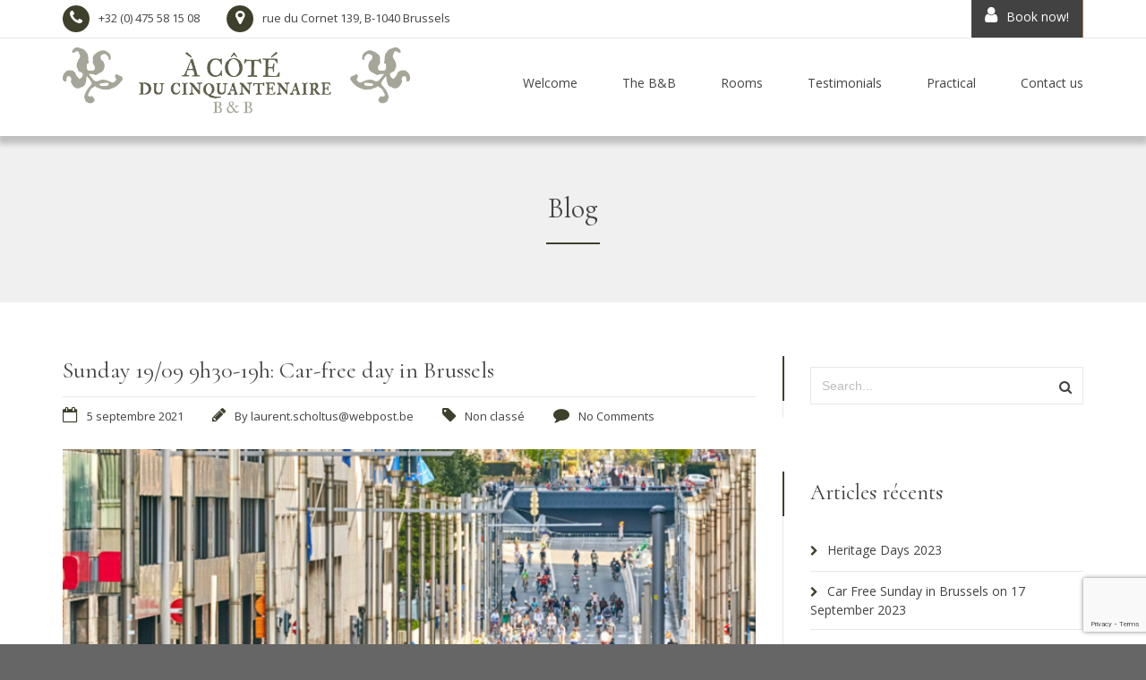

--- FILE ---
content_type: text/html; charset=utf-8
request_url: https://www.google.com/recaptcha/api2/anchor?ar=1&k=6LdQTMoaAAAAAGY_27hJWGCPljZGEPgAWmBhCvu8&co=aHR0cHM6Ly93d3cuY290ZWNpbnF1YW50ZW5haXJlLmJlOjQ0Mw..&hl=en&v=N67nZn4AqZkNcbeMu4prBgzg&size=invisible&anchor-ms=20000&execute-ms=30000&cb=mdd2pqfyfpf6
body_size: 48657
content:
<!DOCTYPE HTML><html dir="ltr" lang="en"><head><meta http-equiv="Content-Type" content="text/html; charset=UTF-8">
<meta http-equiv="X-UA-Compatible" content="IE=edge">
<title>reCAPTCHA</title>
<style type="text/css">
/* cyrillic-ext */
@font-face {
  font-family: 'Roboto';
  font-style: normal;
  font-weight: 400;
  font-stretch: 100%;
  src: url(//fonts.gstatic.com/s/roboto/v48/KFO7CnqEu92Fr1ME7kSn66aGLdTylUAMa3GUBHMdazTgWw.woff2) format('woff2');
  unicode-range: U+0460-052F, U+1C80-1C8A, U+20B4, U+2DE0-2DFF, U+A640-A69F, U+FE2E-FE2F;
}
/* cyrillic */
@font-face {
  font-family: 'Roboto';
  font-style: normal;
  font-weight: 400;
  font-stretch: 100%;
  src: url(//fonts.gstatic.com/s/roboto/v48/KFO7CnqEu92Fr1ME7kSn66aGLdTylUAMa3iUBHMdazTgWw.woff2) format('woff2');
  unicode-range: U+0301, U+0400-045F, U+0490-0491, U+04B0-04B1, U+2116;
}
/* greek-ext */
@font-face {
  font-family: 'Roboto';
  font-style: normal;
  font-weight: 400;
  font-stretch: 100%;
  src: url(//fonts.gstatic.com/s/roboto/v48/KFO7CnqEu92Fr1ME7kSn66aGLdTylUAMa3CUBHMdazTgWw.woff2) format('woff2');
  unicode-range: U+1F00-1FFF;
}
/* greek */
@font-face {
  font-family: 'Roboto';
  font-style: normal;
  font-weight: 400;
  font-stretch: 100%;
  src: url(//fonts.gstatic.com/s/roboto/v48/KFO7CnqEu92Fr1ME7kSn66aGLdTylUAMa3-UBHMdazTgWw.woff2) format('woff2');
  unicode-range: U+0370-0377, U+037A-037F, U+0384-038A, U+038C, U+038E-03A1, U+03A3-03FF;
}
/* math */
@font-face {
  font-family: 'Roboto';
  font-style: normal;
  font-weight: 400;
  font-stretch: 100%;
  src: url(//fonts.gstatic.com/s/roboto/v48/KFO7CnqEu92Fr1ME7kSn66aGLdTylUAMawCUBHMdazTgWw.woff2) format('woff2');
  unicode-range: U+0302-0303, U+0305, U+0307-0308, U+0310, U+0312, U+0315, U+031A, U+0326-0327, U+032C, U+032F-0330, U+0332-0333, U+0338, U+033A, U+0346, U+034D, U+0391-03A1, U+03A3-03A9, U+03B1-03C9, U+03D1, U+03D5-03D6, U+03F0-03F1, U+03F4-03F5, U+2016-2017, U+2034-2038, U+203C, U+2040, U+2043, U+2047, U+2050, U+2057, U+205F, U+2070-2071, U+2074-208E, U+2090-209C, U+20D0-20DC, U+20E1, U+20E5-20EF, U+2100-2112, U+2114-2115, U+2117-2121, U+2123-214F, U+2190, U+2192, U+2194-21AE, U+21B0-21E5, U+21F1-21F2, U+21F4-2211, U+2213-2214, U+2216-22FF, U+2308-230B, U+2310, U+2319, U+231C-2321, U+2336-237A, U+237C, U+2395, U+239B-23B7, U+23D0, U+23DC-23E1, U+2474-2475, U+25AF, U+25B3, U+25B7, U+25BD, U+25C1, U+25CA, U+25CC, U+25FB, U+266D-266F, U+27C0-27FF, U+2900-2AFF, U+2B0E-2B11, U+2B30-2B4C, U+2BFE, U+3030, U+FF5B, U+FF5D, U+1D400-1D7FF, U+1EE00-1EEFF;
}
/* symbols */
@font-face {
  font-family: 'Roboto';
  font-style: normal;
  font-weight: 400;
  font-stretch: 100%;
  src: url(//fonts.gstatic.com/s/roboto/v48/KFO7CnqEu92Fr1ME7kSn66aGLdTylUAMaxKUBHMdazTgWw.woff2) format('woff2');
  unicode-range: U+0001-000C, U+000E-001F, U+007F-009F, U+20DD-20E0, U+20E2-20E4, U+2150-218F, U+2190, U+2192, U+2194-2199, U+21AF, U+21E6-21F0, U+21F3, U+2218-2219, U+2299, U+22C4-22C6, U+2300-243F, U+2440-244A, U+2460-24FF, U+25A0-27BF, U+2800-28FF, U+2921-2922, U+2981, U+29BF, U+29EB, U+2B00-2BFF, U+4DC0-4DFF, U+FFF9-FFFB, U+10140-1018E, U+10190-1019C, U+101A0, U+101D0-101FD, U+102E0-102FB, U+10E60-10E7E, U+1D2C0-1D2D3, U+1D2E0-1D37F, U+1F000-1F0FF, U+1F100-1F1AD, U+1F1E6-1F1FF, U+1F30D-1F30F, U+1F315, U+1F31C, U+1F31E, U+1F320-1F32C, U+1F336, U+1F378, U+1F37D, U+1F382, U+1F393-1F39F, U+1F3A7-1F3A8, U+1F3AC-1F3AF, U+1F3C2, U+1F3C4-1F3C6, U+1F3CA-1F3CE, U+1F3D4-1F3E0, U+1F3ED, U+1F3F1-1F3F3, U+1F3F5-1F3F7, U+1F408, U+1F415, U+1F41F, U+1F426, U+1F43F, U+1F441-1F442, U+1F444, U+1F446-1F449, U+1F44C-1F44E, U+1F453, U+1F46A, U+1F47D, U+1F4A3, U+1F4B0, U+1F4B3, U+1F4B9, U+1F4BB, U+1F4BF, U+1F4C8-1F4CB, U+1F4D6, U+1F4DA, U+1F4DF, U+1F4E3-1F4E6, U+1F4EA-1F4ED, U+1F4F7, U+1F4F9-1F4FB, U+1F4FD-1F4FE, U+1F503, U+1F507-1F50B, U+1F50D, U+1F512-1F513, U+1F53E-1F54A, U+1F54F-1F5FA, U+1F610, U+1F650-1F67F, U+1F687, U+1F68D, U+1F691, U+1F694, U+1F698, U+1F6AD, U+1F6B2, U+1F6B9-1F6BA, U+1F6BC, U+1F6C6-1F6CF, U+1F6D3-1F6D7, U+1F6E0-1F6EA, U+1F6F0-1F6F3, U+1F6F7-1F6FC, U+1F700-1F7FF, U+1F800-1F80B, U+1F810-1F847, U+1F850-1F859, U+1F860-1F887, U+1F890-1F8AD, U+1F8B0-1F8BB, U+1F8C0-1F8C1, U+1F900-1F90B, U+1F93B, U+1F946, U+1F984, U+1F996, U+1F9E9, U+1FA00-1FA6F, U+1FA70-1FA7C, U+1FA80-1FA89, U+1FA8F-1FAC6, U+1FACE-1FADC, U+1FADF-1FAE9, U+1FAF0-1FAF8, U+1FB00-1FBFF;
}
/* vietnamese */
@font-face {
  font-family: 'Roboto';
  font-style: normal;
  font-weight: 400;
  font-stretch: 100%;
  src: url(//fonts.gstatic.com/s/roboto/v48/KFO7CnqEu92Fr1ME7kSn66aGLdTylUAMa3OUBHMdazTgWw.woff2) format('woff2');
  unicode-range: U+0102-0103, U+0110-0111, U+0128-0129, U+0168-0169, U+01A0-01A1, U+01AF-01B0, U+0300-0301, U+0303-0304, U+0308-0309, U+0323, U+0329, U+1EA0-1EF9, U+20AB;
}
/* latin-ext */
@font-face {
  font-family: 'Roboto';
  font-style: normal;
  font-weight: 400;
  font-stretch: 100%;
  src: url(//fonts.gstatic.com/s/roboto/v48/KFO7CnqEu92Fr1ME7kSn66aGLdTylUAMa3KUBHMdazTgWw.woff2) format('woff2');
  unicode-range: U+0100-02BA, U+02BD-02C5, U+02C7-02CC, U+02CE-02D7, U+02DD-02FF, U+0304, U+0308, U+0329, U+1D00-1DBF, U+1E00-1E9F, U+1EF2-1EFF, U+2020, U+20A0-20AB, U+20AD-20C0, U+2113, U+2C60-2C7F, U+A720-A7FF;
}
/* latin */
@font-face {
  font-family: 'Roboto';
  font-style: normal;
  font-weight: 400;
  font-stretch: 100%;
  src: url(//fonts.gstatic.com/s/roboto/v48/KFO7CnqEu92Fr1ME7kSn66aGLdTylUAMa3yUBHMdazQ.woff2) format('woff2');
  unicode-range: U+0000-00FF, U+0131, U+0152-0153, U+02BB-02BC, U+02C6, U+02DA, U+02DC, U+0304, U+0308, U+0329, U+2000-206F, U+20AC, U+2122, U+2191, U+2193, U+2212, U+2215, U+FEFF, U+FFFD;
}
/* cyrillic-ext */
@font-face {
  font-family: 'Roboto';
  font-style: normal;
  font-weight: 500;
  font-stretch: 100%;
  src: url(//fonts.gstatic.com/s/roboto/v48/KFO7CnqEu92Fr1ME7kSn66aGLdTylUAMa3GUBHMdazTgWw.woff2) format('woff2');
  unicode-range: U+0460-052F, U+1C80-1C8A, U+20B4, U+2DE0-2DFF, U+A640-A69F, U+FE2E-FE2F;
}
/* cyrillic */
@font-face {
  font-family: 'Roboto';
  font-style: normal;
  font-weight: 500;
  font-stretch: 100%;
  src: url(//fonts.gstatic.com/s/roboto/v48/KFO7CnqEu92Fr1ME7kSn66aGLdTylUAMa3iUBHMdazTgWw.woff2) format('woff2');
  unicode-range: U+0301, U+0400-045F, U+0490-0491, U+04B0-04B1, U+2116;
}
/* greek-ext */
@font-face {
  font-family: 'Roboto';
  font-style: normal;
  font-weight: 500;
  font-stretch: 100%;
  src: url(//fonts.gstatic.com/s/roboto/v48/KFO7CnqEu92Fr1ME7kSn66aGLdTylUAMa3CUBHMdazTgWw.woff2) format('woff2');
  unicode-range: U+1F00-1FFF;
}
/* greek */
@font-face {
  font-family: 'Roboto';
  font-style: normal;
  font-weight: 500;
  font-stretch: 100%;
  src: url(//fonts.gstatic.com/s/roboto/v48/KFO7CnqEu92Fr1ME7kSn66aGLdTylUAMa3-UBHMdazTgWw.woff2) format('woff2');
  unicode-range: U+0370-0377, U+037A-037F, U+0384-038A, U+038C, U+038E-03A1, U+03A3-03FF;
}
/* math */
@font-face {
  font-family: 'Roboto';
  font-style: normal;
  font-weight: 500;
  font-stretch: 100%;
  src: url(//fonts.gstatic.com/s/roboto/v48/KFO7CnqEu92Fr1ME7kSn66aGLdTylUAMawCUBHMdazTgWw.woff2) format('woff2');
  unicode-range: U+0302-0303, U+0305, U+0307-0308, U+0310, U+0312, U+0315, U+031A, U+0326-0327, U+032C, U+032F-0330, U+0332-0333, U+0338, U+033A, U+0346, U+034D, U+0391-03A1, U+03A3-03A9, U+03B1-03C9, U+03D1, U+03D5-03D6, U+03F0-03F1, U+03F4-03F5, U+2016-2017, U+2034-2038, U+203C, U+2040, U+2043, U+2047, U+2050, U+2057, U+205F, U+2070-2071, U+2074-208E, U+2090-209C, U+20D0-20DC, U+20E1, U+20E5-20EF, U+2100-2112, U+2114-2115, U+2117-2121, U+2123-214F, U+2190, U+2192, U+2194-21AE, U+21B0-21E5, U+21F1-21F2, U+21F4-2211, U+2213-2214, U+2216-22FF, U+2308-230B, U+2310, U+2319, U+231C-2321, U+2336-237A, U+237C, U+2395, U+239B-23B7, U+23D0, U+23DC-23E1, U+2474-2475, U+25AF, U+25B3, U+25B7, U+25BD, U+25C1, U+25CA, U+25CC, U+25FB, U+266D-266F, U+27C0-27FF, U+2900-2AFF, U+2B0E-2B11, U+2B30-2B4C, U+2BFE, U+3030, U+FF5B, U+FF5D, U+1D400-1D7FF, U+1EE00-1EEFF;
}
/* symbols */
@font-face {
  font-family: 'Roboto';
  font-style: normal;
  font-weight: 500;
  font-stretch: 100%;
  src: url(//fonts.gstatic.com/s/roboto/v48/KFO7CnqEu92Fr1ME7kSn66aGLdTylUAMaxKUBHMdazTgWw.woff2) format('woff2');
  unicode-range: U+0001-000C, U+000E-001F, U+007F-009F, U+20DD-20E0, U+20E2-20E4, U+2150-218F, U+2190, U+2192, U+2194-2199, U+21AF, U+21E6-21F0, U+21F3, U+2218-2219, U+2299, U+22C4-22C6, U+2300-243F, U+2440-244A, U+2460-24FF, U+25A0-27BF, U+2800-28FF, U+2921-2922, U+2981, U+29BF, U+29EB, U+2B00-2BFF, U+4DC0-4DFF, U+FFF9-FFFB, U+10140-1018E, U+10190-1019C, U+101A0, U+101D0-101FD, U+102E0-102FB, U+10E60-10E7E, U+1D2C0-1D2D3, U+1D2E0-1D37F, U+1F000-1F0FF, U+1F100-1F1AD, U+1F1E6-1F1FF, U+1F30D-1F30F, U+1F315, U+1F31C, U+1F31E, U+1F320-1F32C, U+1F336, U+1F378, U+1F37D, U+1F382, U+1F393-1F39F, U+1F3A7-1F3A8, U+1F3AC-1F3AF, U+1F3C2, U+1F3C4-1F3C6, U+1F3CA-1F3CE, U+1F3D4-1F3E0, U+1F3ED, U+1F3F1-1F3F3, U+1F3F5-1F3F7, U+1F408, U+1F415, U+1F41F, U+1F426, U+1F43F, U+1F441-1F442, U+1F444, U+1F446-1F449, U+1F44C-1F44E, U+1F453, U+1F46A, U+1F47D, U+1F4A3, U+1F4B0, U+1F4B3, U+1F4B9, U+1F4BB, U+1F4BF, U+1F4C8-1F4CB, U+1F4D6, U+1F4DA, U+1F4DF, U+1F4E3-1F4E6, U+1F4EA-1F4ED, U+1F4F7, U+1F4F9-1F4FB, U+1F4FD-1F4FE, U+1F503, U+1F507-1F50B, U+1F50D, U+1F512-1F513, U+1F53E-1F54A, U+1F54F-1F5FA, U+1F610, U+1F650-1F67F, U+1F687, U+1F68D, U+1F691, U+1F694, U+1F698, U+1F6AD, U+1F6B2, U+1F6B9-1F6BA, U+1F6BC, U+1F6C6-1F6CF, U+1F6D3-1F6D7, U+1F6E0-1F6EA, U+1F6F0-1F6F3, U+1F6F7-1F6FC, U+1F700-1F7FF, U+1F800-1F80B, U+1F810-1F847, U+1F850-1F859, U+1F860-1F887, U+1F890-1F8AD, U+1F8B0-1F8BB, U+1F8C0-1F8C1, U+1F900-1F90B, U+1F93B, U+1F946, U+1F984, U+1F996, U+1F9E9, U+1FA00-1FA6F, U+1FA70-1FA7C, U+1FA80-1FA89, U+1FA8F-1FAC6, U+1FACE-1FADC, U+1FADF-1FAE9, U+1FAF0-1FAF8, U+1FB00-1FBFF;
}
/* vietnamese */
@font-face {
  font-family: 'Roboto';
  font-style: normal;
  font-weight: 500;
  font-stretch: 100%;
  src: url(//fonts.gstatic.com/s/roboto/v48/KFO7CnqEu92Fr1ME7kSn66aGLdTylUAMa3OUBHMdazTgWw.woff2) format('woff2');
  unicode-range: U+0102-0103, U+0110-0111, U+0128-0129, U+0168-0169, U+01A0-01A1, U+01AF-01B0, U+0300-0301, U+0303-0304, U+0308-0309, U+0323, U+0329, U+1EA0-1EF9, U+20AB;
}
/* latin-ext */
@font-face {
  font-family: 'Roboto';
  font-style: normal;
  font-weight: 500;
  font-stretch: 100%;
  src: url(//fonts.gstatic.com/s/roboto/v48/KFO7CnqEu92Fr1ME7kSn66aGLdTylUAMa3KUBHMdazTgWw.woff2) format('woff2');
  unicode-range: U+0100-02BA, U+02BD-02C5, U+02C7-02CC, U+02CE-02D7, U+02DD-02FF, U+0304, U+0308, U+0329, U+1D00-1DBF, U+1E00-1E9F, U+1EF2-1EFF, U+2020, U+20A0-20AB, U+20AD-20C0, U+2113, U+2C60-2C7F, U+A720-A7FF;
}
/* latin */
@font-face {
  font-family: 'Roboto';
  font-style: normal;
  font-weight: 500;
  font-stretch: 100%;
  src: url(//fonts.gstatic.com/s/roboto/v48/KFO7CnqEu92Fr1ME7kSn66aGLdTylUAMa3yUBHMdazQ.woff2) format('woff2');
  unicode-range: U+0000-00FF, U+0131, U+0152-0153, U+02BB-02BC, U+02C6, U+02DA, U+02DC, U+0304, U+0308, U+0329, U+2000-206F, U+20AC, U+2122, U+2191, U+2193, U+2212, U+2215, U+FEFF, U+FFFD;
}
/* cyrillic-ext */
@font-face {
  font-family: 'Roboto';
  font-style: normal;
  font-weight: 900;
  font-stretch: 100%;
  src: url(//fonts.gstatic.com/s/roboto/v48/KFO7CnqEu92Fr1ME7kSn66aGLdTylUAMa3GUBHMdazTgWw.woff2) format('woff2');
  unicode-range: U+0460-052F, U+1C80-1C8A, U+20B4, U+2DE0-2DFF, U+A640-A69F, U+FE2E-FE2F;
}
/* cyrillic */
@font-face {
  font-family: 'Roboto';
  font-style: normal;
  font-weight: 900;
  font-stretch: 100%;
  src: url(//fonts.gstatic.com/s/roboto/v48/KFO7CnqEu92Fr1ME7kSn66aGLdTylUAMa3iUBHMdazTgWw.woff2) format('woff2');
  unicode-range: U+0301, U+0400-045F, U+0490-0491, U+04B0-04B1, U+2116;
}
/* greek-ext */
@font-face {
  font-family: 'Roboto';
  font-style: normal;
  font-weight: 900;
  font-stretch: 100%;
  src: url(//fonts.gstatic.com/s/roboto/v48/KFO7CnqEu92Fr1ME7kSn66aGLdTylUAMa3CUBHMdazTgWw.woff2) format('woff2');
  unicode-range: U+1F00-1FFF;
}
/* greek */
@font-face {
  font-family: 'Roboto';
  font-style: normal;
  font-weight: 900;
  font-stretch: 100%;
  src: url(//fonts.gstatic.com/s/roboto/v48/KFO7CnqEu92Fr1ME7kSn66aGLdTylUAMa3-UBHMdazTgWw.woff2) format('woff2');
  unicode-range: U+0370-0377, U+037A-037F, U+0384-038A, U+038C, U+038E-03A1, U+03A3-03FF;
}
/* math */
@font-face {
  font-family: 'Roboto';
  font-style: normal;
  font-weight: 900;
  font-stretch: 100%;
  src: url(//fonts.gstatic.com/s/roboto/v48/KFO7CnqEu92Fr1ME7kSn66aGLdTylUAMawCUBHMdazTgWw.woff2) format('woff2');
  unicode-range: U+0302-0303, U+0305, U+0307-0308, U+0310, U+0312, U+0315, U+031A, U+0326-0327, U+032C, U+032F-0330, U+0332-0333, U+0338, U+033A, U+0346, U+034D, U+0391-03A1, U+03A3-03A9, U+03B1-03C9, U+03D1, U+03D5-03D6, U+03F0-03F1, U+03F4-03F5, U+2016-2017, U+2034-2038, U+203C, U+2040, U+2043, U+2047, U+2050, U+2057, U+205F, U+2070-2071, U+2074-208E, U+2090-209C, U+20D0-20DC, U+20E1, U+20E5-20EF, U+2100-2112, U+2114-2115, U+2117-2121, U+2123-214F, U+2190, U+2192, U+2194-21AE, U+21B0-21E5, U+21F1-21F2, U+21F4-2211, U+2213-2214, U+2216-22FF, U+2308-230B, U+2310, U+2319, U+231C-2321, U+2336-237A, U+237C, U+2395, U+239B-23B7, U+23D0, U+23DC-23E1, U+2474-2475, U+25AF, U+25B3, U+25B7, U+25BD, U+25C1, U+25CA, U+25CC, U+25FB, U+266D-266F, U+27C0-27FF, U+2900-2AFF, U+2B0E-2B11, U+2B30-2B4C, U+2BFE, U+3030, U+FF5B, U+FF5D, U+1D400-1D7FF, U+1EE00-1EEFF;
}
/* symbols */
@font-face {
  font-family: 'Roboto';
  font-style: normal;
  font-weight: 900;
  font-stretch: 100%;
  src: url(//fonts.gstatic.com/s/roboto/v48/KFO7CnqEu92Fr1ME7kSn66aGLdTylUAMaxKUBHMdazTgWw.woff2) format('woff2');
  unicode-range: U+0001-000C, U+000E-001F, U+007F-009F, U+20DD-20E0, U+20E2-20E4, U+2150-218F, U+2190, U+2192, U+2194-2199, U+21AF, U+21E6-21F0, U+21F3, U+2218-2219, U+2299, U+22C4-22C6, U+2300-243F, U+2440-244A, U+2460-24FF, U+25A0-27BF, U+2800-28FF, U+2921-2922, U+2981, U+29BF, U+29EB, U+2B00-2BFF, U+4DC0-4DFF, U+FFF9-FFFB, U+10140-1018E, U+10190-1019C, U+101A0, U+101D0-101FD, U+102E0-102FB, U+10E60-10E7E, U+1D2C0-1D2D3, U+1D2E0-1D37F, U+1F000-1F0FF, U+1F100-1F1AD, U+1F1E6-1F1FF, U+1F30D-1F30F, U+1F315, U+1F31C, U+1F31E, U+1F320-1F32C, U+1F336, U+1F378, U+1F37D, U+1F382, U+1F393-1F39F, U+1F3A7-1F3A8, U+1F3AC-1F3AF, U+1F3C2, U+1F3C4-1F3C6, U+1F3CA-1F3CE, U+1F3D4-1F3E0, U+1F3ED, U+1F3F1-1F3F3, U+1F3F5-1F3F7, U+1F408, U+1F415, U+1F41F, U+1F426, U+1F43F, U+1F441-1F442, U+1F444, U+1F446-1F449, U+1F44C-1F44E, U+1F453, U+1F46A, U+1F47D, U+1F4A3, U+1F4B0, U+1F4B3, U+1F4B9, U+1F4BB, U+1F4BF, U+1F4C8-1F4CB, U+1F4D6, U+1F4DA, U+1F4DF, U+1F4E3-1F4E6, U+1F4EA-1F4ED, U+1F4F7, U+1F4F9-1F4FB, U+1F4FD-1F4FE, U+1F503, U+1F507-1F50B, U+1F50D, U+1F512-1F513, U+1F53E-1F54A, U+1F54F-1F5FA, U+1F610, U+1F650-1F67F, U+1F687, U+1F68D, U+1F691, U+1F694, U+1F698, U+1F6AD, U+1F6B2, U+1F6B9-1F6BA, U+1F6BC, U+1F6C6-1F6CF, U+1F6D3-1F6D7, U+1F6E0-1F6EA, U+1F6F0-1F6F3, U+1F6F7-1F6FC, U+1F700-1F7FF, U+1F800-1F80B, U+1F810-1F847, U+1F850-1F859, U+1F860-1F887, U+1F890-1F8AD, U+1F8B0-1F8BB, U+1F8C0-1F8C1, U+1F900-1F90B, U+1F93B, U+1F946, U+1F984, U+1F996, U+1F9E9, U+1FA00-1FA6F, U+1FA70-1FA7C, U+1FA80-1FA89, U+1FA8F-1FAC6, U+1FACE-1FADC, U+1FADF-1FAE9, U+1FAF0-1FAF8, U+1FB00-1FBFF;
}
/* vietnamese */
@font-face {
  font-family: 'Roboto';
  font-style: normal;
  font-weight: 900;
  font-stretch: 100%;
  src: url(//fonts.gstatic.com/s/roboto/v48/KFO7CnqEu92Fr1ME7kSn66aGLdTylUAMa3OUBHMdazTgWw.woff2) format('woff2');
  unicode-range: U+0102-0103, U+0110-0111, U+0128-0129, U+0168-0169, U+01A0-01A1, U+01AF-01B0, U+0300-0301, U+0303-0304, U+0308-0309, U+0323, U+0329, U+1EA0-1EF9, U+20AB;
}
/* latin-ext */
@font-face {
  font-family: 'Roboto';
  font-style: normal;
  font-weight: 900;
  font-stretch: 100%;
  src: url(//fonts.gstatic.com/s/roboto/v48/KFO7CnqEu92Fr1ME7kSn66aGLdTylUAMa3KUBHMdazTgWw.woff2) format('woff2');
  unicode-range: U+0100-02BA, U+02BD-02C5, U+02C7-02CC, U+02CE-02D7, U+02DD-02FF, U+0304, U+0308, U+0329, U+1D00-1DBF, U+1E00-1E9F, U+1EF2-1EFF, U+2020, U+20A0-20AB, U+20AD-20C0, U+2113, U+2C60-2C7F, U+A720-A7FF;
}
/* latin */
@font-face {
  font-family: 'Roboto';
  font-style: normal;
  font-weight: 900;
  font-stretch: 100%;
  src: url(//fonts.gstatic.com/s/roboto/v48/KFO7CnqEu92Fr1ME7kSn66aGLdTylUAMa3yUBHMdazQ.woff2) format('woff2');
  unicode-range: U+0000-00FF, U+0131, U+0152-0153, U+02BB-02BC, U+02C6, U+02DA, U+02DC, U+0304, U+0308, U+0329, U+2000-206F, U+20AC, U+2122, U+2191, U+2193, U+2212, U+2215, U+FEFF, U+FFFD;
}

</style>
<link rel="stylesheet" type="text/css" href="https://www.gstatic.com/recaptcha/releases/N67nZn4AqZkNcbeMu4prBgzg/styles__ltr.css">
<script nonce="4V_a-Ip6_PXTu3q8ZAEKbg" type="text/javascript">window['__recaptcha_api'] = 'https://www.google.com/recaptcha/api2/';</script>
<script type="text/javascript" src="https://www.gstatic.com/recaptcha/releases/N67nZn4AqZkNcbeMu4prBgzg/recaptcha__en.js" nonce="4V_a-Ip6_PXTu3q8ZAEKbg">
      
    </script></head>
<body><div id="rc-anchor-alert" class="rc-anchor-alert"></div>
<input type="hidden" id="recaptcha-token" value="[base64]">
<script type="text/javascript" nonce="4V_a-Ip6_PXTu3q8ZAEKbg">
      recaptcha.anchor.Main.init("[\x22ainput\x22,[\x22bgdata\x22,\x22\x22,\[base64]/[base64]/[base64]/[base64]/[base64]/[base64]/KGcoTywyNTMsTy5PKSxVRyhPLEMpKTpnKE8sMjUzLEMpLE8pKSxsKSksTykpfSxieT1mdW5jdGlvbihDLE8sdSxsKXtmb3IobD0odT1SKEMpLDApO08+MDtPLS0pbD1sPDw4fFooQyk7ZyhDLHUsbCl9LFVHPWZ1bmN0aW9uKEMsTyl7Qy5pLmxlbmd0aD4xMDQ/[base64]/[base64]/[base64]/[base64]/[base64]/[base64]/[base64]\\u003d\x22,\[base64]\\u003d\x22,\x22w79Gw605d8KswovDuhjDmEU0ZUVbwrTCgCrDgiXCkzdpwqHCrCjCrUs+w7c/w6fDgg7CoMKmf8K3wovDncOnw4YMGg5nw61nCMKjwqrCrk3Ck8KUw6MywqvCnsK6w4XCpzlKwqrDsjxJG8O9KQhzwofDl8Otw4nDhSlTR8OIO8OZw6FfTsONDl5awoUcd8Ofw5Rsw6YBw7vCmEAhw73Dl8K2w47CkcOIAl8gMcO/GxnDiUfDhAlzwrrCo8KnwpbDpCDDhMKeJx3DisKgwp/CqsO6ZBvClFHCqFMFwqvDt8KFPsKHYsKVw59RwrLDqMOzwq8uw4XCs8KPw4DCjyLDsXZEUsO/wqA6OH7CrcKBw5fCicOXwobCmVnCk8Ofw4bCsgLDn8Kow6HChsKHw7N+HxVXJcOnwoYDwpx3BMO2Cz4cR8KnIkLDg8K8IMK1w5bCki/CpgV2YV9jwqvDtD8fVWjCqsK4PhjDqsOdw5l7EW3CqhvDg8Omw5g8w6LDtcOaWT3Dm8OQw4A2bcKCwo3DuMKnOjkfSHrDvFkQwpxyMcKmKMOTwrAwwooLw5jCuMOFAsKjw6ZkwrLCqcOBwpYAw7/Ci2PDhcOfFVFQwpXCtUMCAsKjacO2wqjCtMOvw4LDpnfCssKSX34yw6PDhEnCqlLDjmjDu8KHwok1woTCo8Opwr1ZQzZTCsO3XlcHwrTCkRF5YTFhSMOPY8Ouwp/DnywtwpHDiRJ6w6rDvMOnwptVwo/CnHTCi0zCnMK3QcKBAcOPw7oBwoZrwqXCscO5e1BjTSPChcKOw55Cw53CjgItw7F3CsKGwrDDvMKiAMK1wqTDncK/w4Msw6xqNG5hwpEVGB/Cl1zDvsO9CF3ChXLDsxNkNcOtwqDDsVoPwoHCrcKEP19Rw5PDsMOOXcKxMyHDnynCjB4EwolNbDnCq8O1w4QpRk7DpSPDlMOwO0/Dl8KgBihgEcK7Cx54wrnDv8OKX2s3w7JvQBw+w7k+JxzDgsKDwrIcJcOLw5TCj8OEADfCjsO8w6PDlj/DrMO3w6U7w48eHVrCjMK7BcOGQzrCosK7D2zCqsOtwoR5Xhgow6QCP1d5fcO0wr9xwrTCicOew7VTQyPCj0UAwpBYw6kIw5EJw4MHw5fCrMOPw54Sd8KAPz7DjMKSwrBwwonDunLDnMOsw54OI2Z/w6fDhcK7w6ZxFD5vw53CkXfCtcOzasKKw4bCl0Nbwrdgw6ATwq3CmMKiw7VhaU7DhDrDvh/ClcK2VMKCwosow4nDu8ObLz/CsW3CuVfCjVLCh8OeQsOvR8KFa1/DnsKzw5XCicOuesK0w7XDs8ONT8KdIcKtOcOCw7R3VsOOP8OOw7DCn8KWwqouwqV1wqEQw5MUw5jDlMKJw6rCi8KKTiwuJA1EVFJ6wrYWw73DusOKw5/Cmk/[base64]/VhQNU8OMXcKJOMOWWsKfwpAtw7Jjwo0Jwo03w7pnYxIoAGR3wqc8RDDDncK9w41GwqHCi37DhQnCgMKbw4bCgmbCjMOYTcK0w4sEwqrCs2w4KSUYK8K+MSMMTsOsMMKNUTTCmz/[base64]/CpDPDksOMKkPCuncyEsOkSsKQIlHCnh7CqCHDv1h0TMKuwr3DrmBNE2ZwTx5kbEZpw4R1JyvDnhbDn8O6w7bDnkAHY1DDjRU7BlfClcOhwqwJFsKJcEBLw6FrfHYiw53DtsOcwr/Ch1wlw59seidFwqYnw67DmzR2wooUMMKdwpLDp8O/w4oIwqprDMOaw7XDosOlY8KiwrPDg2LCmSvCr8Ovw4zDnAtrbD14wrrCjSPDjcKlVynCiydNw6PDiQjCuSknw6VTwrjDvsOYwppzwoTCrFLDpcKkwp5hHFYRw6olAsK0wq/CnHnDvxbCjyDClcK9w4pFwrHCg8KgwqnCrGJleMKew57DrsKvw5ZHJkrDkMKywpo9fcO/w6zCnsK6wrrDtcO3wqjCnhrCgcKkw5F8w6JwwoEDScO1DsKqwo8YcsKBw6LCjsKww68NQUA+XAPDnXPClnPCkWHCsF0iXcKqRcO0BcKySAF3w7k/[base64]/DkcOLw5HCszRdLsOgECgnw6Zsw6fDtSbCkMKWw7cew7PDrsOhV8ORGcKGSMKSdcOCwqciQsOuSkIvfMK1w4nCrsORwqrCicKmw7HCvMOZF0FuCl/Cq8OaM1ZlXzAfChZyw5jCiMKLNzfCmcOqG1LCt29hwpIYw5jCi8K1w5VJL8OZwpE3UiLCr8Ofw6hlAxDCnHxjw5jDjsODw5PDpWjDnCTDuMOEwp88w454eiI/wrfCpTfChMOqwqBiw67DpMOGaMOow6h/wqYVwpLDiV3Do8OKDkLDhMOzw6bDt8OMAsKbw4FZw6kIVU5gKw1fQEbDly0gwoYOw4zDncKDw47DrcOhNsOxwrMCYsO6XMKiw7HChWoTGyvCjH3CmmDDsMK9w6/DrMOOwrtdwpEhVRTDjg7CkBHCtAnDrMO5w7dYPsKWw5BEScKPEsOtJMOTw7HCmMK7w41/[base64]/Cj8OXwo4Cw5XDo3fCkcO0wqjDjE4vTMK2w73Do0BOw6V9VsKuw6opWMKRFzdZw7cZeMOdEhYdw6oXwrt1woNkMAx1CkLDhcOUXR3DlxQTw73Dh8K9w7fDtEzDnEPCg8K1w60mw5rDjkliHsKlw5MGw57CmTDDjgDCjMOKw4LChwnCvsO6wp7Dr0nDq8Opwq/CvMKhwpHDnm0kf8Ouw6QPwqLDpsORWm3Cj8OKV37Dg1vDnRk1woXDrR3DkGvDscKSIH7CpsKBwo96YcOPNRxpYhLDtGAewppxMjjDqETDnsOIw613wq9FwrtJFsOEw7BFHcKpwrwKcT8Fw5TDkMO9HMOhQBUaw5ZAacKWwrZ4GTBMw7HDnsOgw7JvUnrCqsO/RMKCwrXClcOSw4rCjRTDtcKIBCLCqVXCnnXCnh8wcMOyw4bDowDDomEdXFHDqxY1wpTDksKXLAUbw6dKw4wwwqjDqsKKw7wPwoBxwqbDjMKpfsKvX8OnYsKXwpzCjsO0wqIkBcOYZUxLw6bCkMKGant/MXllbHxgw6bCkXYuHTY1Tn3DlBHDkhHClnAQwrDDqAwPw4rClhPCncOBw6MDeRNjF8KJIU3DscKpwqALSDTCo3ggw4rDscKzeMOcZgjDiVNPwqQYwrl9NcK8JsKJw4fCsMONw4Z0AzMHLV7CkEfDpwfDl8K5w6gFQcO8wp7DnzNoNX/Dpx3DjsKUw5fDqwI8w6rCgMKELcOfLhgtw6vCiHggwq5xbMOTworCtC7CrMKRwp5HP8O4w5LDnCbDvC3DocKaLnd/wpkUaHFoAsODwqgqFwjCpsOgwrw/w5DDocKkEhEjw6s6w5jDgMKSbC5Rd8KLDmJYwrsdwpLDslA5MMK2w65SAW5AGll/IUg4w45ieMO1CcKpWi/[base64]/DsTAGw4zDrMOqw7zCqidVGcK0wqEPwrFwNcOnC1/CssOTEcK9ElDCsMKxwoUgwqMvD8KtwpHCgzgsw6vDscKWHQbCq0c7w41SwrbDtsOHw6FrwqbCjGNXw40Yw7lOdVjCjsK+EMOSNMKtF8KvYMOrJmdgNyVYTijCvMOiw5/DrntEwrk9wq7DhsO9L8KMwrfDtXYXw6QmDHvDgz3Drj4Zw4oGBjjDlQwaw61Jw7xKXcKCfk5Jw6c3esOUMUcBw5gzw67CjmA/w5Jww7pKw6nDgh9SI1RIAsK3RsKgPcK/YUk7QMO7woLCk8O6w74QF8KgMMK/[base64]/[base64]/[base64]/CmAzCo8KTA8KywqLDgMOcw5HCkWHDusOQwoxqB3zDusKtwrDChzpyw7hpJ0DDoRlyN8OWw6bDpgdUw4V0OlnDlMKifWRbbXQOw5TCusOra1/DrTUiwrAhw6fCiMOmQsKRNsKsw59Qw41kacKkwrrCn8KPZSjCrH/DhRFxwqjCsXpyOcKiRAx1IUBgwrjCpMKPGS56Yj3CksK6wpBrw5zCqsOzX8O0G8KIw4LCs11eLVjCsBY2wooZw6TDvMOQYg95wrDCvUlKw6bCqsOAT8Oqd8KeawVow6vDjhLCkFXCni5xf8KawrFLXwk0wppeThfCpEk6KMKTwrHCmwU0w77CvDbDmMOfwojDoB/DhcKFBsKxw7TCuxDDrMOVwrPCnF7DoRhfwpRgwqg+JXPCk8O0w7rDtsOPTMOfWgHCmMOKaRYfw7YkGRHDvw/CnVc4QsOaeUrDtV/Cs8KXw4zCnsKyX1MWwpTDn8Ksw58Xw40Vw53DrA/CssKmw5s/[base64]/wo87w4HDiMKDwp4jIsKSMsOjWcKUEiNJVhzCosO3cMKjw5nCpMOsw6PCsmlpwpTCizxMLWHCrCrDqkzCl8KEaRzCisOIJxcdwqTCm8OzwoUyYsKKw7xzw48SwrJrJARXMMOxwrpkw5/CnX/DisOJM1XChm7DoMK/wqUWQUBCayTCkMOwBsOkcMKwTsOaw5Ecwr/DqsOTLMOJw4IYEsORP0bDiSJBw7jCssOGwpgWw5jCpcKuwr4Ae8KiOcKQCcOlf8OhXzfDvwNawqJdwqXDhH90wpfCrsK7wo7DqggpfMOww5xcZlw2w51Hw7kLB8KHc8OVw4/DoB5qRsKGEDvCgyY+w4VNak/ClcKvw48pworDq8KtHAQRwqh4Kh19wpcBJcOuwqY0VsOIw5bDsWNnwpvDrMOzw7g/YTp8OcOBXG9lwoVeGcKJw5nCtcOSw4IMw67DpTBzwrN6w4dRczgtEsOVOGHDjSLChsOJw7EDw7Fyw4xTWlhgFMKdAB/CkMKLQsObAElzbTTDoHt3wpvDoX1cCsKpw5Zgwphvw6kwwpAfextHXMOrF8OUw555w7llwqvDrMKVKMK/wrF+Kw1WYMK7woZtIAAaZB0lwrDDgcOKN8KcJ8OCHSLCkH/[base64]/Ct8Ofw48+I2Rcd8O0WD/Ci8OqLyghw4oawq3CtcOKw7/Cu8O7wpzCtygmw7TCscKnwrRywqLDmkJcwqbDpcKhw5Ziw4ggS8KxDMOtw47Di0EnGS9lwrPDucK6wprCkFjDu0zDsTXCt3/Cni/Dj001wqcNRx/ClsKGw4LCgsKBwpBgAxHCncKDw43DmR1WYMKqw6zCvSJ8wrVpC3AHwpo4CHnDijkdw5UIaHB7wpzCl3gFwrhZPcKpdwbDiW7ChcO1w5XDlcKPecKdw5EhwpnCk8KEwrNeCcO9wrjCmsK1H8KwZzPDiMOIHSvDnE9sC8KWw4TCk8OoasKnU8KwwqjDmE/DvxzDhBrChzjDgMOpdixVwpVzw67DucOiCEjDoVnCuSM0w6vCmsOPKMKhwrExw5FSw5XCk8O9bcOONR/CicK8w6HChBnChWfCqsKJw6lPE8OnRFIDecOqNsKOLsKuCVMuMMKdwrIEMnDCrcK9Y8O3wowcw7USNG5HwpsYwpzDq8OuLMKSwrQmwqzDpcK3wqfCjl0OYMOzwprDnVPCmsO0wp0fw5hAwq7CqcKIw5fCg2Y5w4x9woFZwoDChD/Dm2BqSWELB8KQw74se8O6wq/DiXPCsMKZw5dJccOOb1/CgcO0KDI6bwEMwq8iw4Z+Y1/Dg8K2RU3CsMKiD0c6wrFjD8OCw4rCrCLCm3vDji7CqcK2wqvCusKhYMKjSyfDm2hPw61hQcORw4UJw4gjCcOEBzLDlcKzeMKCw7HDisKzQWYmLcOiwrLDrlEvwrnChR7DmsOCZ8OxBz3DoT3DvWbCjMORKGLDhCUZwqhBLWpVCcOaw4ggIcO1w7rDuk/Cg3XDv8KBw7vDvzldw43DoA5XCsOCworDhBjCrw17w4bCumUNwozDgsKZf8OPRMKTw63CtQJnaSLDi2h/wp0yWl3CnhBNwqrCtsK4REsPwo4BwppLwrgKw5gbAsO+WMODwodqwoMvHFvDhmZ9KMOnwqbDrRJSwqsawpnDvsOGXMKdKcO8IUIowoBnwpbCrcOXI8OEDkYoe8OOR2bDqm/DnTzDo8KQRsKHw5orJsKMw7HDsUgDwpbCr8O6ccK4wpPCuwzDggBYwrsXw6o+wqY6wpYiw6NsasK1V8KZw4HDicK+KMKTEhfDvSQudsOGwqnDl8Ofw7BzSMOBPMO7woTDqMOlWzVEw7bCsWHDhsOBDsODwqfChjzCuRBfR8OrTn9rJMKZw6Rjw4JHwr/ClcK5bXU9w5jDmxrDqsKZLT9awqDDrSXCo8Oaw6TDvU/[base64]/[base64]/[base64]/CvMOWfsOPP8OGLMOYJC0nV2JzwpDCmMOsJ2dlw5PDpH7CrsO8woPDvWTCu2Q5w41dwowJAsKDwrjDqV0HwovCg2TCvcKmAsO3w7QtNMKETDRJDMKkw6hAwqzDgTfDvsOuw4fDgsKjwrkMw6fCs1fDqsOlPMKlw5PCvsKMwprCqnXCinZPSGXCkAMTw64Rw5/CpQLDk8Kxw4zDkwQbKcKnw7jDj8K2JsOAwqM/w7PDncONw6zDrMO0wq7DqsKbKEYATwVcw4JNJ8K5JsKAeFdXWjMPw6/Dh8OTw6ROw7TDjxk1wrcgwqbClhHCgCNywq/DvFPDncKEHnFEZR3DosK7UMOfw7cLWMO0wr/CnxrClsKtXcOnNRfDtyM7wr3CgTjDlxgpfMKRwrLDqhTCucOqecK9S3EUccOEw6APKhXCgjjCjXlvHMOmPcOjwovDinPDqMONYB/DtzLChkdlf8KvwpTDhR3CohjCkGTDkkzDkzzChBp0ISjCgcK4X8O4wo3CgMOTdCAEwqPDosOEwq4qbRYdOsK5wpN+IsOsw7R0w7bCv8KnGVo0wrXCoxQHw6fDmFdEwqESwr1/[base64]/N8OUwojDlwl0woUSVAvDgxDDvG3CvcOaKldBw4vDh8KfwrvCpMOqwpMAwp4Nw4MPw5Znwo0iwqfDtsOWw5xgwpo8dm/DhcOxwp8Hwqxfw716FMOGLsKVw63CvMO0w6sLDFbDo8Oxw5HDuEjDlcKEwr/DkMOIwpgHasOOUMKKQMO5R8Kdwp0UbcKWVy9bw7zDqjoqw79ow5bDuT/ClcOgc8OaFjnDgcKdw7jDjRZEwpw9MRAJw6c0fsKSF8Ouw51uIS5Ywq1NJSbCiV5sK8O7Swk8UsKfw4vCiiYUZMKFdsKkVsOCBiHDtknDu8Obwp/[base64]/CsVQdYg7CrMK9w4JhSlwRJ8KpOiFsw4pTw58+QBfDoMKgG8OTwpUuw7N4wrJmw6ROw4h0w5nDogjDj1UwBsKTNgU1OsKRJ8OfUgfDlDVSDGl4ZiYpA8OtwqNiw5BZwofDtsOMfMKHGMO+w5TCt8Kdck3Ck8KGw6bDiht6wo5zw5HCmMK/LcKNFcOaMhM+wqpuTsOaEXICwrXDthnDh0dkwrU8Az/[base64]/CnBnCtgjDmMOgGxkKwrZRanwbw6DDnVQCBC/DhMKGDcKjPlTDsMO4UMOydMKSHV/[base64]/[base64]/DnMKof3tCwpVBwoQlTcOpw6Y0OsKZw6tWcMKXwoxUQsOHwr8kG8KAIsO1IcO+MsO9dsK1PwHDvsKQw79JwpjDhC3Dl2XCpsO9w5ZLQlcrCGDCnMOSw57DhQzCjsKgR8KQGQlYRMKAwoV/OsO8wrsqacOZwr4QfsOxOsKpw4gmBcK1VsOuw7nCoVtpw5okQGPDpWPCqMKawq/DoEMpJh7DnMOOwoEpw4vCu8Otw5PDq2LCkTgyGF4UAcOdwrxmaMOawoLCh8KFZMKSFMKrwrM/wqvCkUXCpcKFXVkbIiPDnMKsLcOGwobDscKmNgrDpkTDnhlnw7zCgMKvw4cZw6LDjnbDj3jCgzxlRlIkIcKoQMOnZMOhw5Y0wo8lOznCrGkyw6ZUCV/DqMO4wqZCcsKFwqI1R19jwrJXw5o0dMKoTQ7DgGMcaMOPCCAycsKGwpwBw5XChsO+XSvDvSjCgQ7Cs8ONLgbCosOSwrvDpnPCrsKywoHCoRFRwp/CncOSYERqwp4jwrgKDz3CoW93YcKGwr5Ywq3CoA1zwrIGYcKUbcO2wrDCqcKvw6PCsnEuw7FZwrnDlsKpwpTDlUPCgMOtDsKdw7/CqjB8eEYeCyHCscKHwr94w452wqcUIsKjHcO1wqrCvSzDiB0hw5QIN1/DqsOXwrJGUxlHM8KPw4gNV8OxE39dw4M0wrtTPTDCmsONw4nClMO0FwcHw7XDk8Kww4/Dg1PDojfDp3XCocKQw4Z8w4Fnw6nDtwbDnQFcwpV0cCrDi8OoGAbCoMO2AQXCm8KXS8Kwf0/CrcKIw7DDm1wcJsO9w5bCjSobw75rwo3DoA4fw4QeRAFNdMOrwrlGw5kcw5kMCFV/[base64]/FcOzwqPCqMKlwqzCrBpowqF5d8KVwoNjwqtlw7bDv8O8GGHCkVTCkQh0wpovO8KUwonDrsKQRcOgwpfCssOCw69TPg/DisKwwrfDrsOOb3fDjXFUw5XDiwMiwoTCiFTCtHddZUdhcMKJJnRkXUTCvWDCtsKnwovCisOEAFTCm1fCnQgyVwjDlsOSw61ow4pcwrBxwpdZdD7CpCjDlsOSc8OLKcK/QTwiwr/CincLw5/CgG/Cp8OrY8ONTyDDn8O0wp7DnsOdw5Qiw4XChMKdw6fCk2lhwq1wCnXDg8KRw6/CscKBfRctERoxwrcMW8KLwrxiIMOiwrfDrsOZwpnDiMK1w7sTw7HDpcOnw6dvwq1twpHCjQgXZsKgeGpHwqfDo8Orwoxyw6xgw5fDoRY1RcO5NsOfAkMjFVx6PC8sXQ/CtEPDvRbCksKvwrgpw4LDhcO/UHU4cj9GwpB9OcK/[base64]/w5fCvMO8L8O/wrvCqsKUZS1Bw47CjWA/w7nCncOoYkoXVcKhcRLDosO4wrnDtB1WEMK8EmXDh8KsLh8EXMOQX0V1w5rCqVkHw7lHCnvCiMKHwqDDgMKew6DDtcKnL8KKw63Cr8OPacOBw53CsMKIwoHDqgUlMcOCw5PDtMOXw4Z/IiItf8Oawp7DvzJKw4c7w5PDjU1FwoPDnEfCmMK8w7/DmsOBwoHDi8K1fMOKfsKqX8OEwqRQwpl0wrFNw7LCi8KCwpgFU8KTbl/ClR/ClBrDlMKcwq/[base64]/DoMOwEXfDucO9OlvClhbDtzrDkH4bTMO6RsKGXMObwpRHwqw2w6TDpMKTwoTClw/Co8OMwpAWw5HDtn/DmFlBLxMPGjTDgsKmwogBG8Odwo5SwooNwqVYesKXwrXDgcOZfiooO8Ogw5B3w6rCoR5CCMObTELCn8OZNMOxdMO6w78Sw5Zmb8KGNcOiHsKWw4nDpsKiwpTCosKxAGrCisOAwrx9w7TDoUkAwr12wqvCvhc6wpvDujlXwozCrsKgKzd5KMO0w4ZGDX/DlVTDtMKnwrcdwr3CmFXCscKaw7ALJBwFwpZYw63CncKBAcKWw47DlcOhw5MUw77Dn8OSw6hNdMKQw74YwpDCrDkoTh82w6rCj2Enwq/CpcKBAsOxwpNaKsOcXcOwwrIww6HDs8K9w7fClkPDhzrCsA/Dsi/[base64]/Ci8KEw4VRw55Mw6RORsKzY8KUecKzwrw1e8Kfw4YgMR/Cq8KAZMKJwrDCgsOML8KsfC3CtQBVw4VuCjTChS5hK8KMwrjCv07DkylkGcO2RG3CqyTCg8OJdMO+wq7Dkw0qBMOxJ8Kpwr0IwrTDtG/DhCY4w6zDs8KDUMO+QsOOw5dlw6JFdcOWEQ0uw4plIx/[base64]/woPDomB8M8Kbw6nCiMOSTyzDpMOaTsOGwqLDsMKnPsOWfsOcwofDtlE4w51DwqjDrnlcacKeSgt5w7HCtR3CrMOHYcKIesOgw5/Cv8OMTcO0w7jDisORw5J+ZHJRwojDisK0w6lpc8OZbcKhwohXYsK9wppfw77Cp8OCVsO/w5fDrMKTIn/DtAHDlMKow4zCrcKqd3tEM8KHRMOdw7UvwpJnVmYqFGlrwpDCtAjCi8KBdyfDsXnCokoaTHPDly47IcOBe8KEIz7Crk3CoMO7wqNjwoRQHEHCl8Kbw7IxOn3CjizDvltDGsOMwobDuVAZwqDDm8O3O0E/w6TCs8O6FVTCo2gQw5p/ccKAXMKdw5bDoHHDmsKAwofDvMKVwpJwdsOOwqrCkD1qw5/DkcO3US7CuzgTAy7CvFPDr8OOw5c6NTTDpk/DrcOPwrgCwpzDjlbDliUlwrfCjznClsOEQQEVAHDDgDHDt8O/[base64]/CucO0w68bw7TDisKWWMOEwpgjLlVxwrfDucOaSj5ifMOCd8ODeFfCl8O8w4J8AsOURQAEw7XDvcOrS8O1w7TCoW/CmVwQZCYAVHDDjMOcwqzCvllDUcODEMOAw57CssORMcOUw70gLsO8wrg6wocXwobCo8K4OcKawprDmMKVOMOEwozDpcOIw5XCqRDDuSM5w7hsKMOcwpPChsKgP8K1w4PDosKhPDYtw4nDisO/McKxVsKqwrosc8OHEcONw5xmLsOFURJEw4XCjMO/MCAuCsKSwpDDpx5SCjrCpsOERMOpBn5RBnDDtMO0NyVnSHsdMsKlUH3DisOOaMK/C8KAw6PCgsOIKAzCvFZ9w7nDr8OzwqvChsO3ehHDqkLDjsOswqQzVh7CosO2w7zCoMKjIsKPwoYRNlTDvHtLEUjDnsOKH0HDqwfDjhoHwrByRyDCi1Qow4LDlQgtw7TCmcO7w5TCgiXDnsKJw5AawprDicOww588w5B/w43DsT7CosOtIWEUUsKyMgNFG8ORwr/CgcOaw5PCpcKvw4jChcK9c03DusKBwqfDlsOwIWEGw7RdFiJzNcKYMsOqA8KFw6tVw51LEQ0Tw43Diwxnwqo3w4PCiDwjwo/CgsOLwq/CiTBnT393UC7DiMKRDDxAw5tGbcKUw59hV8KUNMKaw4jCpynDocONwrjCmChXwqzDnyvCqMKmTMKuw5PCsz9Hwpo+FMKZwpYXGmXCixZMV8OUw4jDk8KJwo3DtQpowp9gLQHDilbDqmnDmMOMQigyw6fDt8OHw6HDpMKTwprCj8OoMgnCo8KRwoPDt3YTw6bChH/[base64]/w5fDm8KVGH5Ww43CrC7CiR1iwrEyw53CtzoXbgMFwoXCssK1JsKsFCDCq3bDpsKiw5jDlGZGb8KUdnHDgSLDqsKuwr1kFmzClsKjTEc1DQjChMKdwo5PwpHDg8Ozw6LCm8OJwo/CnDPCs3c7LWlrw4vDuMO0LQzDkMOiwohjwoLDj8Kfwo7ClMOfw6nCvcOtwqPCnMKBCsKMXcKewrrCulRQw5jCmS0VWMOdDwIiIMO5w4BOwo93w4jDucKXbm9QwooBRcO8wrNaw7jCj2nCpnzCqmE1wrvCmk1Vw6VLKWfCjVHCqsKmBsKYWQ4/JMKiR8O+bmjDikjDusK6ZBzCq8OmwovCriUFdMOmb8OnwrUUUcOsw53CkgIZw7DCkMOhFB3Du0/CocKvw4XCjTPDqhV/TsKyGX3DqGLDr8OFw7teYsKHSCI5RcO5w6LCmDHDnMKPBsOAwrXCqsKqwq0ccR7Cg0PDuRw/w6F+wr7DiMK5w4bCu8K+w5DDlwdtW8K3eVF2X0TDu1gtwprDvAjDv2fCrcOFwodDw6wHNMKEWsOEUcKjw7E7fxHDk8KJw7JbXMONByXCtcKqwobDj8OySirDp2AgYcKlw7jDhHjCr2/CpGXCrcKHM8OBw5tgeMO/eBJEO8Ojw63Dq8KkwrNrWVXDmMOzw7/Ck3vDjAPDonIWHcOObcO2wo7CkMOIwr/Dqg/DisKAY8KGUlrDt8K0w5dLXUjDnAHDpMKxSg5Rw7oMwr1cwpNPw6vCs8OZc8Oww4vDnsOxSA4Vw7w9w7E3RsO4I3tHwr5YwrvCu8OkWCh7NMOAwonDtsKawrXCpk8PPsOoM8KRdwc3eXXCpmlFw5bDlcOvw6TCoMKMw4DChsK/wpkVw43Dtzokw74SPQAUGsKhw7rChxHDnSDChxdNw5bCnMO5L07CjR5FUETCrW7Ct1cIwphuw5zDoMKYw4PDs1jDssKrw5rCj8Odw7tnNsOlMMOYFTJ+Ll8Pa8K4w4dcwp5gwoguw4Exw7NNwq4twqPDrsONXB92wocxZSjCocOEH8KUw5zDrMK3GcOhSC/DmhDDlMKxZgXCgsOmwo/[base64]/DhcOUw7jDnMKwwoDCrT/[base64]/wojCoSfDt8K/wrPCglYowpVQwqvCq8KZw7PDiT7DmRd7wq7CjcKEwoEbwpfDjCAgwojClHV0AcOuPMOvw6hNw651w4DCq8KJBikYwqphwqnConjDhmjDlE/CmUh2w4RaTsONWiXDoD0BXVovWMKswrLCgAlNw6/CpMOiw47DqHhfN3UMw6zDtmDChQYSBDJpeMK1wr5DesOKw6zDtwUoEsKTwr3Cg8O9MMOXA8OXw5t3acOaXhA8bsOEw4PCq8Kzw7Z7w50ZYXDCmyjCvMK9wrPDkMKiNRtwImwJSxbDs2/[base64]/NUjCt2xxVMKmwpdlw4p5wqbCssOHwpzCnMK6LcOjZBvDm8OKwo7CqXdBwrs6ZsKpw6JdfMKnLE7DmH/[base64]/DgcKjEjsxLQ3Dp8O8QzzDiCDDvgjCk8K5w6HDmMK2c0/DpBAYwq0Qwrxhwoh4wr5vYMKKEGl5AxbChsKLw6dzw6YjUcOqwrVHw7vDj2/CssKFTMKsw6jCtMK1FcKswrTCvcORX8OVY8OSw5XDnsOiwrA9w4MNw5/[base64]/CrQLDu3PDtA1bRcORwol7w7ImI8OkwobDlsK1UDnCog4iW1vCscOHEsKawprDmz7CiGJQWcKDw7tvw55PLG4bw5DDgcKcS8KHScKZwq5cwpvDgW/[base64]/[base64]/Cs0Q0UChTw6V2w5UVw5jDji5cSDIQA3rDncKrw4NYAhoob8OVw6HCuWHCqsOmMDHDvDFSOwF9wprDsQRrwoMcd2nCu8KkwoXCtBPDnSLDsw1ew47DgMKCwocnw7hiPlPDvMKgwq7DicO6a8OXJcOYwoFPwok1cx7CkcKEwp3CkHItcG/[base64]/DoTQZSCcveSAiT8O0wpJmwpIcB2MNw5zCjTRFw7/[base64]/CvGrCgWYRwrrCgMKGHS1Cw7/DpRjCksOqP8K/w7QWwqEdw7gPd8OVBMKuw7rDocKLCABmw4vCksKZw54CRcK+w6bCkl/ChcOZw7kLw4/DpcKewrXCoMKjw4jDvcK7w6J/w6nDnMK/RWc6csKYwrjDq8Osw5kABToxwrxOQlrCnHTDiMOOw5rCj8KOUcKDYh7DgHsBwr8Jw4p2wqTCozTCucO/TDzDgW/DpsKiwpvDtxbDkl7CqcOswrlbNg/CsncZwp5/w5tRw7FTLMOpLwJ5w7/CmMKsw6zCuzjCkCTCm2TCh0LCiAJjf8OjBglqesKqwpjDoxU1w5XDtQDDhMKZCMKEckDDtcOmwr/Cog/ClkU5w5bCjV4Wa0gQwroJTMKuE8K9w6TDgWbCm3bCncKresKEGxp0RjEyw4HDhsOGw47DuGRTdS/DlQIgC8OHbkFzVDHDsmjDqAgdwq4PwqouV8KywqM0w6oCwq9rLMOHTjEeGRXCtF3CrDsoViA3bUbDpMK6wosRw6XDocO1w79WwoHCpcKRCSF2wpTCuhbCrU9obcOcJsKHwoHCtMKjwq3CrcKgblLDnsOdf1zDjgR2XEB/[base64]/DocKkwrHDmlrCn8OVPcKEw4LCm8KJDsOKDcOAdnfDtMKTUCnDn8K3GcOLblzCp8OhSsKcw5ZPb8Kcw7jCr2tuwrc4aDoSwoHDt2TDksOdw6/Dt8KrDEVfw7HDisOjwrnCsmDCpgF8wrt/bcOAacOewqfCicKFwrbCol7Co8KkX8KQJMKgwozDtUlnV2dbVcKKcMKtU8O0wrnDn8OVw60ww7F3w4XCvCE6wr/[base64]/KgDDmsOTecOlw57CqQDDmMKXKQpjKcK5Rh05csOedhfDih4hFcKZw5DCk8KbC1XDtkvDr8OdwqbCqcK3esKKw6rCpR3DuMKHw4BgwpMITQrDnBcxwr8/wrtcOExSwr7Cl8KnOcOoS3LDsFQuwonDj8Ojw4fDvmVnw63DjcKhdMONLxB5ekXDpngNPsKTwqLDuVY5OUVyeTLClQ7DmD0OwowyCULDuBrDrXR9HMOIw6XCg03DhMOfZXgZwrhCV2AZw5XDt8OEwr0rwr8EwqRKwq/DvQpPS17ClE0ibsKUAsOjwr/Dpg7CqxHCoigHacKpwq9ZNyDCiMO0wq3CmCTCvcODw5PDsWVuAirDuh7DksK1wpNlw4vCiV9HwrfDuGE7w4bDiWQzMsKWa8KfI8K+wrBmw7nDmMO/MmHDlT3Dgi3CjWjDqEXCnkTCoQ/[base64]/OFnCmlscS8KNw5wQwpXCoT4swqXDrgnCiMOUwrPDm8Ojwo7Cp8OuwqoXYMOhJnzCsMOIN8OqS8OZw6xaw6vDgit9wpvCkC8pw6LDtW8hTjDDsBTCpsKpwqHCtsOuwoBDTylMw7/Dv8K1RsKmwoV0wrXCu8K1wqXCrcKtOMO+w5HCl0R/w7YHUFIOw6Q1e8OxUSRbw4w1wqTDrjs/w6LCt8K3GDUmeAXDjiDCjMOdw47CmcO0wpNjOGJWwqbDryPCosKoV2pawpnCl8K9wqNCOXRJw4rDv3TCu8KLwrs1SMKaUsKgwoHDvG/Dk8Ouwp94wrUFHsK0w6hMVsOTw7HCssKmwpHCmkDDhsKQwqZpwq9Hwp1CUsO7w7xMwqjCrE1wIWrDnsOewoUqODVCw77DmjXDh8K6w51uwqPDrRfChFtAWEvDgHLDtWw1bEvDkzbClsKcwojCmMKQw54KQsOsXsOiw4zDtiHCrVfCrD/DqzXDhiTClMOdw6ZPwqdNw7ItS3rCh8Oswq3CpcKvw4vCkyHDocK/w7gQHhZuw4UUwp5AFCHCqsOUwqoyw6FDbx3Do8KGcsKfVXYiwqJ/[base64]/DpcO/wq8IYMK5wrwCdcKEw7LDn8KMwoJIbMKkwrRQwqzCtiHCjsKCwrBoA8K2JktawpfDmcKAHcK6YXpgfMOqw7Faf8KhYcOVw6gTMDMYecKlMcKUwpEgTMO3VcOyw5Vlw4PCj0/[base64]/[base64]/[base64]/CqyV5ZWvDvxAQZMOnw67DjsO0w6orYsK6MMO9VMK4w63DvR9oLcKBw67DvkHCgMOVahVzwpDDsylyFsKzex3CqcKXw4FmwoplwrzCmy9Rw43CosOZw4DDr0BUwr3DtsOALjdKwqbCvsK0WsOHw5NbbRNgw5s0w6PDnVtbw5TCgj1Saw/[base64]/[base64]/Ch0Q1MsKzB8KENWTDpcOTR8O0wr3CrxI/[base64]/CmcOoDklLd8Kbw7HDhmrCkxrCrgHDtcKYMBEEOBkHBmcVw6Ypw6RUwrjCmcKbwo9zw4DDtH7CjF/[base64]/Dv8Oaw6xNw5XDsB3CnDs+diQjwrhow7bCscODwqg0w4/CnynCscOfAsOiw67DsMOYTRvDpzfDicOGwpV2QSMYw6IgwoxXw7XDlWDDvD8wesOHdxkNwqDChT3Dh8OiBsKmDsOuS8KXw73CssK9w7JNADFXw63DoMO9w6jDjcK+w5wvfsKJZsOew61jwrXDn2fCn8KDw6rCqGXDg1xUIg/DhsKyw5E8w4nDmRjCj8O7d8KvN8KZw7nDs8ONwoF+wpHCtGrDq8Ktw7rCgzPCusOYNsK6M8OqRz7CkcKtZMKaKWpXwo1Bw43DkEvCjMOpw6BUw6ExX2x8w5jDpcOuw7nDscO2woPDo8Obw687wo5yP8KNVcKRw7LCtMKKwqHDsMKPwq03w6fCnhkPdEcTcsOQwqQPwp/Cul7DgiTDnMKBwonDiynDucOBwrVPwpnDlknDtWANw4BbQ8KuU8KIV3HDhsKYw6U6dMKDcRcQYsOGwowzwo3DilHDqcK9wq48cQB+w6U0VXx4wrhUesOfH2PDh8OzWG/CkMK0DsKxMEfDoADCrsObw4HCjMKQBipew6ZkwrhuDkpaBsOgEcKrwqPCgMOKaWrDiMKSwosDwpk/[base64]/DkVIMwoUtaMOlwoDCjMOMGxMMWcKEw7rDllUzWMKzw47CplnDq8Okw79sWEZEwqbDsHLCs8ONw6MhwonDtcOhwpDDoFwYVTbChcOVAsKcwp3CisKDw7g3wpTCjcKbKnjDvMKweBLCu8KjaTPCgSXCjcOUVSXCv33DqcKVw5o/[base64]/CvcOlWcKTFsOYdMOhbxZ7L2kRw69hTcOAw4fClyEew5kfwpHDgsK4UsOGw6t1w4vCgAjChBkOVx/Dj0/Cm2k+w7A4wrZcUUPCosKtw5HCksK+w5YOw5DDlcORw6JgwpkCUMOYD8OfC8KFRMO9w7vCrMOqw4/DocKrDnhiIHp2wpDDlsKKMgnCkGhUVMOYYMOhwqHCq8KkEcKIQcOzwoPCosOXwoXDncOjHQhpwrlWwqwVGsOGJcOZP8O4w45iacK4HXnDumPDgcKjwrVWVF/CoQ3DtMKZYsOffcOROMOdw4hHKMK8dg8aQBDDq2TDvMKIw6h6I0PDgTlvUSRnDx4cNcOFwonCscOocsKzSEQAS0bCt8KweMOMAcKewpceXMOuwotnG8KswrQeMUEhZ3MIVjk7DMOdPk7DtW/DvwVUw4wCwpzCrMOTE1AUw5ZfOMK3wqzCnMOFw77Dk8KOwqrDisOtBsOiwqE1wpzCqVPDuMKBccKJbsOkTzDDgktNw5sZUcOGwqPDjFVYwo00acKSKQbDmMOFw4AUwq/CoCouw73Cv3tcw4HDrTAhwpo+w6tOeXbCq8OEKsKyw5cMw7TDqMKkw5jCtjHDm8Ora8KPw47DkcKYQMOzwrPCrG3DpsKSEFvDuVsOZ8O7wq7CosKiDwl6w6Acwo0HMEEMXsOlworDpMKJwpLCs1bCgcOEw59/[base64]/CvMKCDRrChVlkwpZhZcK4wq/DkxnCrcKcw4dNw6XDsEc8wrF4wqzDvyvDugHDvMK/w43CtifDj8KowpvCtsOywoAHw4zDuQ5MDUJjwo9zVMKwSMKoNMOQwp57Xy7Cpl7Dsg7Ds8KoJULDpcKawr3CqD9Hw4LCscOyODjCmXZoWMKAYAnDh0gLLltXMcK+F0sgYRHDiFXDsHTDv8KJw6XDlsO4YsOgG17Dh8KWSVh7DcKfw61XFi3DtmJaOsK9w7/[base64]/CsjYPw6fDlsKOMmZEw7XDiSclwq/[base64]/Dsy3DmWnCjcKbVxLDuQ7CoGfDoMKGwq7Cr3MFP3M/[base64]/[base64]/DtmPCkkfDisK+wohWwplLdmJawqjCtMOnw7HCl0Fvw7XDosOIwrB+eBpzwrzDi0bCmyNuwrjDpxrDpSV/w6fDggDCr2oDw5jCuGvDnMOzDMOeWcKiwq/DjRjCosOIA8OzVVd1w6vCrEvCh8Ktw6nDnsKTaMKQwqrDuVEZNcKNw4zCp8KYV8O/w6nCpcKfH8KMwqxHw5B3ShhJW8OdNsOhwp15wq9iwodsbW5OYkzDiB/Dp8KFw5Uuwq0jwojDqGNxP27Ch34EOsOuOXVsfMKGBsKXwqvCtcOzw7nDh3UJUMOfwqzCssO0fRHDt2UKwpDDssOzXcKmLE0lw7LDmjwaeBkHwqc/w4FaO8OXDMKZRWDDk8KYIk/DrMOZGi/CgsKXHwZ1RS9XX8ORwqkANSpAwrRDVwvCgwc+KgJgSXM/IyHDpcOywqXCm8OmKcO+XmvCjgfDisK/W8OvwpjCuR4zcyIZw5vCmMOKakbCgMKGwppLDMKZw5sHw5XCojLDmsK/QSYTbQ0+YMKNTlQRw4/[base64]/w7nDkDfDqMOzHcOyRE/Ds8O/YX0\\u003d\x22],null,[\x22conf\x22,null,\x226LdQTMoaAAAAAGY_27hJWGCPljZGEPgAWmBhCvu8\x22,0,null,null,null,1,[21,125,63,73,95,87,41,43,42,83,102,105,109,121],[7059694,949],0,null,null,null,null,0,null,0,null,700,1,null,0,\[base64]/76lBhnEnQkZnOKMAhnM8xEZ\x22,0,0,null,null,1,null,0,0,null,null,null,0],\x22https://www.cotecinquantenaire.be:443\x22,null,[3,1,1],null,null,null,1,3600,[\x22https://www.google.com/intl/en/policies/privacy/\x22,\x22https://www.google.com/intl/en/policies/terms/\x22],\x2288TdBuqymAsJQ+jTMbbspAV6/fIyfZ9qIvbzLneb8vg\\u003d\x22,1,0,null,1,1769813347218,0,0,[231],null,[218,62],\x22RC-BS-OhlH4oTI73w\x22,null,null,null,null,null,\x220dAFcWeA7EnKP2fekobIF2De_gFge1VF512WYLr92XOa8wAI8gHwuD0jYTUj1TDZ-cfMi4YBV1xNrHqVmhBn2LZHB1a7WljMRJmg\x22,1769896147191]");
    </script></body></html>

--- FILE ---
content_type: text/css
request_url: https://www.cotecinquantenaire.be/wp-content/themes/soho-hotel/framework/css/color.css?ver=6.9
body_size: 1897
content:
/* ----------------------------------------------------------------------------

   Theme

---------------------------------------------------------------------------- */



/* Main Color #b99470 */
.sohohotel-header-1 .sohohotel-topbar-wrapper .sohohotel-topbar .sohohotel-top-left-wrapper li.sohohotel-phone-icon:before,
.sohohotel-header-1 .sohohotel-topbar-wrapper .sohohotel-topbar .sohohotel-top-left-wrapper li.sohohotel-map-icon:before,
.sohohotel-header-1 .sohohotel-topbar-wrapper .sohohotel-topbar .sohohotel-top-right-wrapper .sohohotel-top-right-button,
.sohohotel-header-1 .sohohotel-mobile-navigation-wrapper .sohohotel-top-right-button,
.sohohotel-header-1 .sohohotel-navigation li ul li a:hover,
.sohohotel-header-1 .sohohotel-fixed-navigation-show .sohohotel-navigation li ul li a:hover,
.sohohotel-header-1 .sohohotel-navigation li ul li.current_page_item a:hover,
.sohohotel-header-1 .sohohotel-mobile-navigation-wrapper ul li a:hover,
.sohohotel-header-2 .sohohotel-topbar-wrapper .sohohotel-topbar .sohohotel-top-left-wrapper li.sohohotel-phone-icon:before,
.sohohotel-header-2 .sohohotel-topbar-wrapper .sohohotel-topbar .sohohotel-top-left-wrapper li.sohohotel-map-icon:before,
.sohohotel-header-2 .sohohotel-topbar-wrapper .sohohotel-topbar .sohohotel-top-right-wrapper .sohohotel-top-right-button,
.sohohotel-header-2 .sohohotel-mobile-navigation-wrapper .sohohotel-top-right-button,
.sohohotel-header-2 .sohohotel-navigation li ul li a:hover,
.sohohotel-header-2 .sohohotel-fixed-navigation-show .sohohotel-navigation li ul li a:hover,
.sohohotel-header-2 .sohohotel-navigation li ul li.current_page_item a:hover,
.sohohotel-header-2 .sohohotel-mobile-navigation-wrapper ul li a:hover,
.sohohotel-header-3 .sohohotel-topbar-wrapper .sohohotel-topbar .sohohotel-top-left-wrapper li.sohohotel-phone-icon:before,
.sohohotel-header-3 .sohohotel-topbar-wrapper .sohohotel-topbar .sohohotel-top-left-wrapper li.sohohotel-map-icon:before,
.sohohotel-header-3 .sohohotel-topbar-wrapper .sohohotel-topbar .sohohotel-top-right-wrapper .sohohotel-top-right-button,
.sohohotel-header-3 .sohohotel-mobile-navigation-wrapper .sohohotel-top-right-button,
.sohohotel-header-3 .sohohotel-navigation li ul li a:hover,
.sohohotel-header-3 .sohohotel-fixed-navigation-show .sohohotel-navigation li ul li a:hover,
.sohohotel-header-3 .sohohotel-navigation li ul li.current_page_item a:hover,
.sohohotel-header-3 .sohohotel-mobile-navigation-wrapper ul li a:hover,
.sohohotel-header-4 .sohohotel-navigation li ul li a:hover,
.sohohotel-header-4 .sohohotel-fixed-navigation-show .sohohotel-navigation li ul li a:hover,
.sohohotel-header-4 .sohohotel-navigation li ul li.current_page_item a:hover,
.sohohotel-header-4 .sohohotel-mobile-navigation-wrapper ul li a:hover,
.sohohotel-header-5 .sohohotel-topbar-wrapper .sohohotel-topbar .sohohotel-top-left-wrapper li.sohohotel-phone-icon:before,
.sohohotel-header-5 .sohohotel-topbar-wrapper .sohohotel-topbar .sohohotel-top-left-wrapper li.sohohotel-map-icon:before,
.sohohotel-header-5 .sohohotel-topbar-wrapper .sohohotel-topbar .sohohotel-top-right-wrapper .sohohotel-top-right-button,
.sohohotel-header-5 .sohohotel-mobile-navigation-wrapper .sohohotel-top-right-button,
.sohohotel-header-5 .sohohotel-navigation li ul li a:hover,
.sohohotel-header-5 .sohohotel-fixed-navigation-show .sohohotel-navigation li ul li a:hover,
.sohohotel-header-5 .sohohotel-navigation li ul li.current_page_item a:hover,
.sohohotel-header-5 .sohohotel-mobile-navigation-wrapper ul li a:hover,
.sohohotel-header-6 .sohohotel-topbar-wrapper .sohohotel-topbar .sohohotel-top-left-wrapper li.sohohotel-phone-icon:before,
.sohohotel-header-6 .sohohotel-topbar-wrapper .sohohotel-topbar .sohohotel-top-left-wrapper li.sohohotel-map-icon:before,
.sohohotel-header-6 .sohohotel-topbar-wrapper .sohohotel-topbar .sohohotel-top-right-wrapper .sohohotel-top-right-button,
.sohohotel-header-6 .sohohotel-mobile-navigation-wrapper .sohohotel-top-right-button,
.sohohotel-header-6 .sohohotel-navigation li ul li a:hover,
.sohohotel-header-6 .sohohotel-fixed-navigation-show .sohohotel-navigation li ul li a:hover,
.sohohotel-header-6 .sohohotel-navigation li ul li.current_page_item a:hover,
.sohohotel-header-6 .sohohotel-mobile-navigation-wrapper ul li a:hover,
.sohohotel-page-header h1:after,
.sohohotel-main-content table th,
.sohohotel-main-content input[type="submit"],
.sohohotel-sidebar-content .sohohotel-widget .sohohotel-title-block,
.sohohotel-footer-social-icons-wrapper a,
.sohohotel-footer-wrapper .sohohotel-footer-bottom-wrapper,
.sohohotel-blog-wrapper.sohohotel-blog-wrapper-1-col .sohohotel-blog-block .sohohotel-more-link,
.sohohotel-comments-wrapper .sohohotel-comment-count-title:after,
.sohohotel-comments-wrapper #respond #reply-title:after,
.sohohotel-page-pagination .wp-pagenavi span.current,
.sohohotel-page-pagination .wp-pagenavi a:hover,
.sohohotel-post-pagination span,
.sohohotel-post-pagination span:hover,
.sohohotel-page-not-found h1:after,
.sohohotel-page-not-found form button,
.sohohotel-search-results-wrapper .sohohotel-search-results-form button,
.sohohotel-title1 h1:after,
.sohohotel-title2 h3:after,
.sohohotel-title3 h4:after,
.sohohotel-call-to-action-1-section-inner .sohohotel-button0,
.sohohotel-call-to-action-2-section h3:after,
.sohohotel-call-to-action-2-section .sohohotel-button0,
.sohohotel-icon-text-wrapper-1 .sohohotel-icon-text-block .sohohotel-text h4:after,
.sohohotel-icon-text-wrapper-2 .sohohotel-icon-text-block h4:after,
.sohohotel-about-us-block-wrapper .sohohotel-about-us-block h3:after,
.sohohotel-about-us-block-wrapper .sohohotel-about-us-block .sohohotel-about-us-block-button,
.sohohotel-about-us-video-wrapper .sohohotel-about-us-block h3:after,
.sohohotel-about-us-video-wrapper .sohohotel-about-us-block .sohohotel-about-us-block-button,
.vc_toggle_size_md.vc_toggle_default .vc_toggle_title h4:before,
.wpb-js-composer .vc_tta-accordion.vc_tta.vc_general .vc_tta-panel h4.vc_tta-panel-title:before,
.owl-theme .owl-dots .owl-dot.active span,
.tnp-widget input[type="submit"].tnp-submit,
a.slideshow-button-rooms, a.slideshow-button-testimonials,
.sohohotel-header-4 .sohohotel-mobile-navigation-wrapper .sohohotel-top-right-button {
	background: #b99470;
}

.pp_default .pp_close {
	background-color: #b99470;
}

.sohohotel-header-1 .sohohotel-navigation li.current_page_item a strong,
.sohohotel-header-1 .sohohotel-navigation li a:hover strong,
.sohohotel-header-1 .sohohotel-mobile-navigation-wrapper ul li a:hover,
.sohohotel-header-2 .sohohotel-navigation li.current_page_item a,
.sohohotel-header-2 .sohohotel-navigation li a:hover,
.sohohotel-header-2 .sohohotel-mobile-navigation-wrapper ul li a:hover,
.sohohotel-header-3 .sohohotel-navigation li.current_page_item a,
.sohohotel-header-3 .sohohotel-navigation li a:hover strong,
.sohohotel-header-3 .sohohotel-mobile-navigation-wrapper ul li a:hover,
.sohohotel-header-4 .sohohotel-navigation li.current_page_item a,
.sohohotel-header-4 .sohohotel-navigation li a:hover,
.sohohotel-header-4 .sohohotel-mobile-navigation-wrapper ul li a:hover,
.sohohotel-header-5 .sohohotel-navigation li.current_page_item a,
.sohohotel-header-5 .sohohotel-navigation li a:hover,
.sohohotel-header-5 .sohohotel-mobile-navigation-wrapper ul li a:hover,
.sohohotel-header-6 .sohohotel-navigation li.current_page_item a,
.sohohotel-header-6 .sohohotel-navigation li a:hover,
.sohohotel-header-6 .sohohotel-mobile-navigation-wrapper ul li a:hover,
.sohohotel-main-content blockquote,
.sohohotel-page-pagination .wp-pagenavi span.current,
.sohohotel-page-pagination .wp-pagenavi a:hover,
.sohohotel-icon-text-wrapper-1 .sohohotel-icon-text-block .sohohotel-icon,
.sohohotel-icon-text-wrapper-2 .sohohotel-icon-text-block .sohohotel-icon {
	border-color: #b99470;
}

.wpb-js-composer .vc_tta-color-grey.vc_tta-style-classic ul.vc_tta-tabs-list li.vc_tta-tab.vc_active,
.wpb-js-composer .vc_tta.vc_general .vc_tta-panel.vc_active .vc_tta-panel-title {
	border-top: #b99470 4px solid;
}

.sohohotel-main-content blockquote:before,
.sohohotel-main-content table td i,
.sohohotel-main-content ul li:before,
.sohohotel-main-content a,
.sohohotel-sidebar-content .sohohotel-widget ul li:before,
.sohohotel-footer-wrapper .sohohotel-widget ul li:before,
.sohohotel-footer-wrapper .sohohotel-widget .sohohotel-contact-widget .sohohotel-address:before,
.sohohotel-footer-wrapper .sohohotel-widget .sohohotel-contact-widget .sohohotel-phone:before,
.sohohotel-footer-wrapper .sohohotel-widget .sohohotel-contact-widget .sohohotel-cell-phone:before,
.sohohotel-footer-wrapper .sohohotel-widget .sohohotel-contact-widget .sohohotel-email:before,
.sohohotel-blog-wrapper.sohohotel-blog-wrapper-1-col .sohohotel-blog-block .sohohotel-blog-meta .sohohotel-blog-meta-author:before,
.sohohotel-blog-wrapper.sohohotel-blog-wrapper-1-col .sohohotel-blog-block .sohohotel-blog-meta .sohohotel-blog-meta-date:before,
.sohohotel-blog-wrapper.sohohotel-blog-wrapper-1-col .sohohotel-blog-block .sohohotel-blog-meta .sohohotel-blog-meta-category:before,
.sohohotel-blog-wrapper.sohohotel-blog-wrapper-1-col .sohohotel-blog-block .sohohotel-blog-meta .sohohotel-blog-meta-comments:before,
.sohohotel-blog-wrapper-2-col .sohohotel-blog-block .sohohotel-blog-block-content .sohohotel-blog-meta .sohohotel-blog-meta-date:before,
.sohohotel-blog-wrapper-2-col .sohohotel-blog-block .sohohotel-blog-block-content .sohohotel-blog-meta .sohohotel-blog-meta-category:before,
.sohohotel-blog-wrapper-3-col .sohohotel-blog-block .sohohotel-blog-block-content .sohohotel-blog-meta .sohohotel-blog-meta-date:before,
.sohohotel-blog-wrapper-3-col .sohohotel-blog-block .sohohotel-blog-block-content .sohohotel-blog-meta .sohohotel-blog-meta-category:before,
.sohohotel-blog-wrapper-4-col .sohohotel-blog-block .sohohotel-blog-block-content .sohohotel-blog-meta .sohohotel-blog-meta-date:before,
.sohohotel-blog-wrapper-4-col .sohohotel-blog-block .sohohotel-blog-block-content .sohohotel-blog-meta .sohohotel-blog-meta-category:before,
.sohohotel-main-content .sohohotel-comments-wrapper .sohohotel-comments .sohohotel-comment-text ul li:before,
.sohohotel-testimonial-wrapper-1 .sohohotel-testimonial-block div span.sohohotel-open-quote,
.sohohotel-testimonial-wrapper-1 .sohohotel-testimonial-block div span.sohohotel-close-quote,
.sohohotel-testimonial-wrapper-2 .sohohotel-testimonial-block div span.sohohotel-open-quote,
.sohohotel-testimonial-wrapper-2 .sohohotel-testimonial-block div span.sohohotel-close-quote,
.sohohotel-blog-carousel-wrapper .sohohotel-blog-block .sohohotel-blog-date:before,
.sohohotel-icon-text-wrapper-1 .sohohotel-icon-text-block .sohohotel-icon i,
.sohohotel-icon-text-wrapper-2 .sohohotel-icon-text-block .sohohotel-icon i,
ul.sohohotel-social-links li i {
	color: #b99470;
}

/* Secondary color */
.sohohotel-header-1 .sohohotel-mobile-navigation-wrapper,
.sohohotel-header-2 .sohohotel-mobile-navigation-wrapper,
.sohohotel-header-3 .sohohotel-mobile-navigation-wrapper,
.sohohotel-header-4 .sohohotel-mobile-navigation-wrapper,
.sohohotel-header-5 .sohohotel-mobile-navigation-wrapper,
.sohohotel-header-6 .sohohotel-topbar-wrapper,
.sohohotel-header-6 .sohohotel-navigation,
.sohohotel-header-6 .sohohotel-mobile-navigation-wrapper,
.sohohotel-footer-wrapper,
.sohohotel-search-results-wrapper .sohohotel-search-results-form,
.sohohotel-about-us-block-wrapper .sohohotel-about-us-block,
.sohohotel-dark-contact-form .wpcf7,
.sohohotel-about-us-video-wrapper .sohohotel-about-us-block,
.pp_default #pp_full_res .pp_inline p.lightbox-darktext,
.pp_default .sohohotel-main-content-lightbox h6 {
	background: #1c1c1c;
}



/* ----------------------------------------------------------------------------

   Booking Plugin

---------------------------------------------------------------------------- */



/* Main Color #b99470 */
.datepicker__month-day--valid:hover,
.datepicker__month-day--selected,
.booking-form button,
.booking-side .title-block-3,
.booking-side button,
.booking-room-wrapper .select-room-button,
.booking-side .edit-booking-button,
.booking-main .title-block-3,
.booking-main-wrapper .booking-main .booking_payment,
.booking-main-wrapper .booking-main .complete-booking-button,
.booking-step-wrapper .step-title.step-title-current,
.main-content-lightbox table th,
.booking-main-wrapper .booking-main .select-services,
.booking-main-wrapper .booking-main #payment-form button,
.wide-booking-form a.room-selection-done-btn,
.wide-booking-form-2 a.room-selection-done-btn,
.sidebar-booking-form a.room-selection-done-btn,
.wide-booking-form-2 button,
.accommodation-block-content .price-button,
.accommodation-grid-wrapper .accommodation-grid .accommodation-block .accommodation-info h4 span,
.accommodation-block-wrapper-2 .accommodation-block .accommodation-block-image .accommodation-block-price,
.accommodation-block-wrapper-2 .accommodation-block i,
.accommodation-block-full-description .title-block-4,
.sohohotel-main-content a.accommodation-block-full-button,
.accommodation-video-section .accommodation-block-wrapper .accommodation-info h4 span,
.block-link-wrapper-2 .block-link i,
.block-link-wrapper-3 .block-link i,
.block-link-wrapper-4 .block-link i,
.hotel-image-wrapper .hotel-image .hotel-title .title-block-3,
.sh-single-booking-form .sh-select-dates,
.sh-single-booking-form .external_bookingbutton2 {
	background: #b99470;
}

.datepicker__month-day--first-day-selected,
.datepicker__month-day--last-day-selected {
	background-color: #b99470;
}

.booking-step-wrapper .step-title.step-title-current:after {
	border-color: transparent transparent transparent #b99470;
}

.accommodation-block-wrapper-2 .accommodation-block h4 {
	border-bottom: #b99470 2px solid;
}



/* Secondary color */
.datepicker__month-day,
.datepicker__month-day--disabled,
.sohohotel-main-content .datepicker table td  {
	border-right: #1c1c1c 1px solid;
	border-bottom: #1c1c1c 1px solid;
}

.datepicker__month-button--prev:after,
.datepicker__month-button--next:after {
	color: #1c1c1c;
}

.datepicker__inner,
.wide-booking-form,
.room-price-widget .from,
.room-price-widget .price-detail,
.booking-side-wrapper,
.booking-main-wrapper,
.price-details .deposit,
.price-details .total,
.lightbox-title,
.booking-step-wrapper,
.room-guest-selection-input-wrapper,
.vertical-booking-form,
.wide-booking-form-2,
.sh-image-overlay-wrapper,
.sidebar-booking-form,
.accommodation-carousel-wrapper-full,
.accommodation-block-full-description,
.accommodation-video-section .accommodation-block-wrapper .accommodation-block,
.accommodation-video-section .accommodation-video-block,
.block-link-wrapper-2 .block-link,
.block-link-wrapper-3 .block-link,
.block-link-wrapper-4 .block-link,
.hotel-image-wrapper .hotel-image,
.sh-single-booking-form {
	background: #1c1c1c;
}

.booking-step-wrapper .step-title:after {
    border-color: transparent transparent transparent #1c1c1c;
}